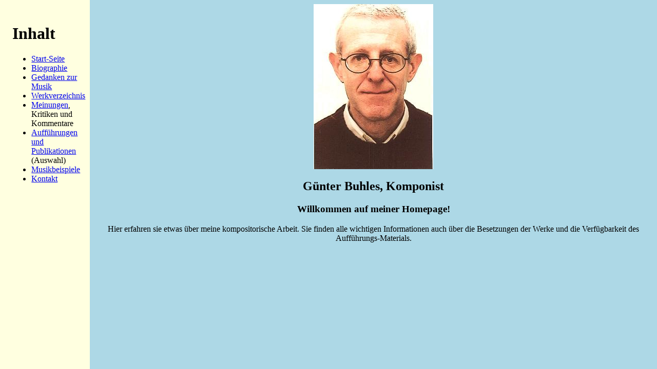

--- FILE ---
content_type: text/html
request_url: http://www.guenter-buhles.net/
body_size: 235
content:
<html>
 <head>
  <META http-equiv="Content-Type" content="text/html charset=iso-8559-1">
  <title>Homepage von G�nter Buhles, Ulm</title>
 </head>
  <frameset framespacing="0" border="0" frameborder="0" cols="175,*">
      <frame name="links" src="links.html">
      <frame name="rechts" src="rechts.html">
  </frameset>
 <body>
 </body>
</html>

--- FILE ---
content_type: text/html
request_url: http://www.guenter-buhles.net/links.html
body_size: 563
content:
<!DOCTYPE HTML PUBLIC "-//W3C//DTD HTML 4.0 Transitional//EN">
<!-- saved from url=(0040)http://www.guenter-buhles.net/links.html -->
<HTML><HEAD><TITLE></TITLE>
<META http-equiv=Content-Type content="text/html; charset=windows-1252">
<META content="MSHTML 6.00.2800.1170" name=GENERATOR></HEAD>
<BODY style="BACKGROUND-COLOR: lightyellow"><BR>
<H1>&nbsp; Inhalt</H1>
<UL style="MARGIN-LEFT: 10pt">
  <LI><A href="http://www.guenter-buhles.net/rechts.html" target="rechts">Start-Seite</A> 
  <LI><A href="http://www.guenter-buhles.net/info.html" target="rechts">Biographie</A> 
  <LI><A href="http://www.guenter-buhles.net/musik.html" target="rechts">Gedanken zur Musik</A> 
  <LI><A href="http://www.guenter-buhles.net/werkverzeichnis.html" target="rechts">Werkverzeichnis</A> 
  <LI><A href="http://www.guenter-buhles.net/kritik.html" target="rechts">Meinungen</A>, 
  Kritiken und Kommentare 
  <LI><A href="http://www.guenter-buhles.net/linkz.html" target="rechts">Aufführungen und 
  Publikationen</A> (Auswahl) 
  <LI><A href="http://www.guenter-buhles.net/beispiel.html" target="rechts">Musikbeispiele</A>
  <LI><A href="http://www.guenter-buhles.net/kontakt.html" target="rechts">Kontakt</A> 
</LI></UL></BODY></HTML>


--- FILE ---
content_type: text/html
request_url: http://www.guenter-buhles.net/rechts.html
body_size: 347
content:
<html>
<head>
<META http-equiv="Content-Type" content="text/html charset=iso-8559-1">
</head>
<body bgcolor=lightblue>
 <p align=center>
   <img src="Buhles1.jpg">
 </p>
  <h2 align=center>G�nter Buhles, Komponist</h2>
  <h3 align=center>Willkommen auf meiner Homepage!</h3>
 <p align=center>
    Hier erfahren sie etwas �ber meine kompositorische Arbeit. Sie finden alle          wichtigen Informationen auch �ber die Besetzungen der Werke und die      Verf�gbarkeit des Auff�hrungs-Materials.
 </p>
</body>
</html>